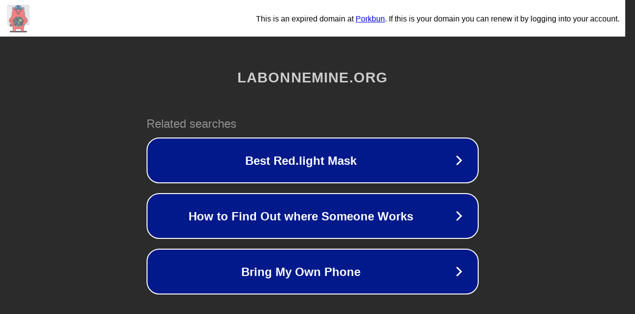

--- FILE ---
content_type: text/html; charset=utf-8
request_url: https://www.labonnemine.org/blog/do/tag/just-geek/
body_size: 1090
content:
<!doctype html>
<html data-adblockkey="MFwwDQYJKoZIhvcNAQEBBQADSwAwSAJBANDrp2lz7AOmADaN8tA50LsWcjLFyQFcb/P2Txc58oYOeILb3vBw7J6f4pamkAQVSQuqYsKx3YzdUHCvbVZvFUsCAwEAAQ==_U0EqaMHEYttN4Hv7vjmez5csrxW4B4Ri5zdQQimgzmZQqUcnOdypDTjlJolqy39s/tPtmSj1agjMQCdjzaYyLg==" lang="en" style="background: #2B2B2B;">
<head>
    <meta charset="utf-8">
    <meta name="viewport" content="width=device-width, initial-scale=1">
    <link rel="icon" href="[data-uri]">
    <link rel="preconnect" href="https://www.google.com" crossorigin>
</head>
<body>
<div id="target" style="opacity: 0"></div>
<script>window.park = "[base64]";</script>
<script src="/bDvosEeZX.js"></script>
</body>
</html>
